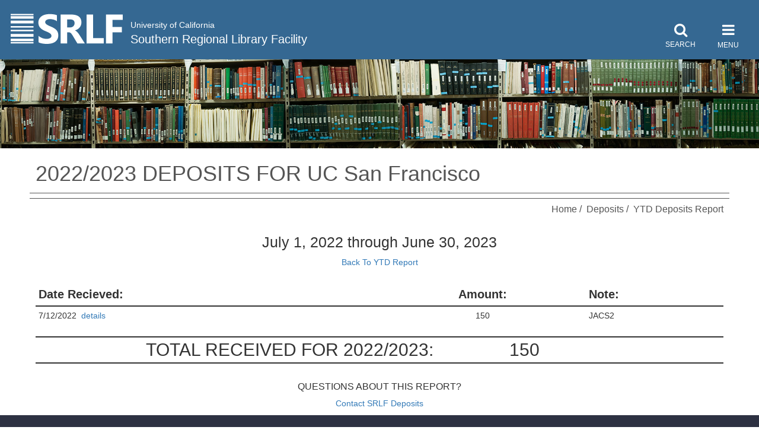

--- FILE ---
content_type: text/html; charset=utf-8
request_url: https://www.srlf.ucla.edu/DepositsReports/Reports/UnitTotals?unitId=640
body_size: 8620
content:
<!DOCTYPE html>
<html>
<head>
    <meta name="viewport" content="width=device-width, initial-scale=1.0">
    <title>Summary of YTD Deposits for UC San Francisco - UC Southern Regional Library Facility</title>
    <link href=/depositsreports/Images/srlf-favicon.png rel="shortcut icon" />
    <link href="/depositsreports/Content/font-awesome.min.css" rel="stylesheet" type="text/css" />
    <link href="/depositsreports/Content/bootstrap.css" rel="stylesheet" type="text/css" />
    <link href="/depositsreports/Content/sr-site.css" rel="stylesheet" type="text/css" />
    <link href="/depositsreports/Content/sr-app.css" rel="stylesheet" type="text/css" />


    <script src="/depositsreports/bundles/jquery?v=FVs3ACwOLIVInrAl5sdzR2jrCDmVOWFbZMY6g6Q0ulE1"></script>

    <script src="/depositsreports/bundles/jqueryval?v=gMNn9Irn9IIHsdaffs-oFagSub-s0_TArtnHot_0LF81"></script>

    <script src="/depositsreports/Scripts/kendo.modernizr.custom.js"></script>
    <script src="/depositsreports/Scripts/bootstrap.min.js"></script>
</head>
<!-- SHARED LAYOUT INTENDED FOR USE IN PUBLIC WEB SITEFINITY -->
<body class="background">
    <div class="sr-wrapper">
        <div class="container-fluid sr-gallery-nav">
            <div class="row sr-header">
                <div class="sr-header-wrapper">
                    <a href="/">
                        <img src="/depositsreports/Images/SRLF-Public-Web-Logo-SRLF-Only-White-200.png" class=" img-responsive sr-float-left" title="SRLF Logo" alt="SRLF Logo">
                    </a>
                    <div class="sr-title-text">
                        <span class="sr-title-text-small">University of California</span>
                        <br />
                        <span class="sr-title-text-large">Southern Regional Library Facility</span>
                    </div>
                </div>
                <div class="sr-nav-dropdown">
                    <div class="input-group">
                        <a href="/search/" title="Search" class="sr-search-button">
                            <span style="text-align: center; display: block;">
                                <span class="fa fa-search" aria-hidden="true"></span><span style="font-size: 12px; display: block;">SEARCH</span>
                            </span>
                        </a>
                        <div class="input-group-btn">
                            <button class="btn btn-default dropdown-toggle pull-right" aria-expanded="false" aria-haspopup="true" style="display: inline-block;" type="button" data-toggle="dropdown">
                                <span class="fa fa-bars"></span><span style="font-size: 12px; display: block;">MENU</span>
                            </button>
                            <ul class="dropdown-menu dropdown-menu-right">
                                <li class="sr-home">
                                    <a href="/">HOME</a>
                                </li>
                                <li class="sr-search">
                                    <a href="/search/">SEARCH</a>
                                </li>
                                <li class="sr-about">
                                    <a href="/about/">ABOUT</a>
                                </li>
                                <li class="sr-contacts">
                                    <a href="/contacts/">CONTACTS</a>
                                </li>
                                <li class="sr-deposits">
                                    <a href="/deposits/">DEPOSITS</a>
                                </li>
                                <li class="sr-map">
                                    <a href="/map/">DIRECTIONS &amp; PARKING</a>
                                </li>
                                <li class="sr-imaging blue-c">
                                    <a href="/imaging-services/">IMAGING SERVICES</a>
                                </li>
                                <li class="sr-using">
                                    <a href="/using-the-library/">USING THE LIBRARY</a>
                                </li>
                            </ul>
                        </div>
                    </div>                </div>
            </div>
        </div>
        


<div class="container-fluid sr-gallery-nav">
    <div class="row sr-section-banner">
        <div class="sr-banner-deposits">
            &nbsp;
        </div>
    </div>
    <div class="sr-section-wrapper sr-section-light">
        <div class="row sr-section sr-center-lg">
            <div class="row sr-section-title">
                <h1>2022/2023 DEPOSITS FOR UC San Francisco</h1>
            </div>
        </div>
        <div class="row sr-section-navigation sr-center-lg">
            <!-- SECTION NAVIGATION OPTIONS GO HERE.-->
        </div>
    </div>
</div>
<div class="row sr-breadcrumb sr-center-lg">
    <ul>
        <li><a href="/">Home</a>&nbsp;&#x2F;&nbsp;</li><!--&#x2F; is '/' for breadcrumb-->
        <li><a href="/Deposits">Deposits</a>&nbsp;&#x2F;&nbsp;</li>
        <li><a href="/DepositsReports">YTD Deposits Report</a></li>
    </ul>
</div>
<div class="row sr-app-center-content sr-center-lg">
    <div class="sr-app-content-wrapper">
        <div class="sr-report-header">
            <h2>July 1, 2022 through June 30, 2023</h2>
            <span><a href='/depositsreports/?annualstructureid=33'>Back To YTD Report</a></span>
        </div>
        <div class="sr-report-body-wrapper">
            <div class="sr-report-body">
                <table class="table table-responsive table-condensed sr-report-table sr-unit-totals">
                    <tr class="sr-structure-unit">
                        <td>Date Recieved:</td>
                        <td class="sr-amount">Amount:</td>
                        <td>Note:</td>
                    </tr>
                        <tr class="sr-deposit-unit">
                            <td>7/12/2022 <a href='/depositsreports/Reports/SummaryDetails?summaryId=5831'>&nbsp;details&nbsp;<span class="sr-context">for deposit on July 12, 2022</span></a></td>
                            <td class="sr-amount">150</td>
                            <td>JACS2</td>
                        </tr>
                </table>
                <div class="sr-report-footer">
                    <div>TOTAL RECEIVED FOR 2022/2023:</div>
                    <div>150</div>
                </div>
            </div>
        </div>
            <div class="sr-contact-srlf">
        <h4>QUESTIONS ABOUT THIS REPORT?</h4>
        <a href="/ContactSrlf/Email/Staff/srlf-deposits" target="_blank">Contact SRLF Deposits</a>
    </div>

    </div>
</div>

        <div class="sr-push"></div>
    </div>
    <div class="row sr-footer">
        <div class="row sr-social">
           <div class="sr-social-buttons">
				<a href="/contacts" title="Link to SRLF Contacts page" class="sr-social-button">
				<span title="Icon symbol for phone contacts - rounded square with phone handset" class="fa fa-phone-square sr-social-button-icon"></span>
				<span class="sr-social-button-content">Contacts</span>
				</a>
				<a href="/about" title="Link to SRLF's About page for more information about SRLF" class="sr-social-button">
				<span title="Icon symbol for Information - circle with letter I." class="fa fa-info-circle sr-social-button-icon"></span>
				<span class="sr-social-button-content">About</span>
				</a>
				<a href="/about#employment" title="Link to SRLF employment information" class="sr-social-button">
				<span title="Icon symbol for group of people" class="fa fa-users sr-social-button-icon"></span>
				<span class="sr-social-button-content">Employment</span>
				</a>
				<a href="/ContactSrlf/Email/Staff/SRLF--IT" title="Link to SRLF Public Website Feedback Form" class="sr-social-button">
				<span title="Icon symbol for comment bubble" class="fa fa-comment sr-social-button-icon"></span>
				<span class="sr-social-button-content">Feedback</span>
				</a>
				<a href="/about/terms-of-use" title="Link to SRLF Terms of Use" class="sr-social-button">
				<span title="Icon symbol for shield" class="fa fa-shield sr-social-button-icon"></span>
				<span class="sr-social-button-content">Terms of Use</span>
				</a>
			</div>
		   </div>
        <div class="row copyright-footer">
            <div class="col-md-12">
                <p class="copyright-content">© Regents of the University of California</p>
            </div>
        </div>
    </div>
    
</body>


</html>


--- FILE ---
content_type: text/css
request_url: https://www.srlf.ucla.edu/depositsreports/Content/sr-site.css
body_size: 16851
content:
/* !!!!! REMOVE THESE STYLES WHEN NEW SITE GOES PUBLIC !!!!! */

/*.sr-nav-dropdown, .sr-breadcrumb, .sr-social-buttons {
    visibility: hidden;
}

div.sr-section-title h1 {
    text-align: center !important;
}

.copyright-footer p {
    font-size: 1.5rem;
}*/

/*END STYLES TO REMOVE*/




/* SRLF CSS Styles */
/* New Color Palette - June 2016 */
.astral-c {
    color: #356892;
}
/* blue */
.milanored-c {
    color: #a63446;
}
/* red */
.wildwatermelon-c {
    color: #FF506C;
}
/* red opt */
.seagull-c {
    color: #87B1D3;
}
/* blue */
.orange-c {
    color: #eca400;
}
/* orange */
.goldenainoi-c {
    color: #FFCC59;
}
/* yellow opt */
.darkgoldenrod-c {
    color: #B27C00;
}
/* yellow opt */
.valhalla-c {
    color: #2d3142;
}
/* purple */
.kashmirblue-c {
    color: #575F80;
}
/* blue opt */
.greenspring-c {
    color: #a4b39b;
}
/* green */
.xanadu-c {
    color: #75806E;
}
/* green opt */
.mortargrey-c {
    color: #555555;
}
/* grey */

.lightgrey-c {
    color: #e9e9e9;
}

.lightergrey-c {
    color: #f5f5f5;
}

.lightestgrey-c {
    color: #f8f8f8;
}

.grey-c {
    color: #c5c5c5;
}

.darkgrey-c {
    color: #b0b0b0;
}

.darkergrey-c {
    color: #808080;
}

.black-c {
    color: #000000;
}

.white-c {
    color: #ffffff;
}

.astral-bg {
    background-color: #356892;
}
/* blue */
.milanored-bg {
    background-color: #a63446;
}
/* red */
.wildwatermelon-bg {
    background-color: #FF506C;
}
/* red opt */
.seagull-bg {
    background-color: #87B1D3;
}
/* blue */
.orange-bg {
    background-color: #eca400;
}
/* orange */
.goldenainoi-bg {
    background-color: #FFCC59;
}
/* yellow opt */
.darkgoldenrod-bg {
    background-color: #B27C00;
}
/* yellow opt */
.valhalla-bg {
    background-color: #2d3142;
}
/* purple */
.kashmirblue-bg {
    background-color: #575F80;
}
/* blue opt */
.greenspring-bg {
    background-color: #a4b39b;
}
/* green */
.xanadu-bg {
    background-color: #75806E;
}
/* green opt */
.mortargrey-bg {
    background-color: #555555;
}
/* grey */

.lightgrey-bg {
    background-color: #e9e9e9;
}

.lightergrey-bg {
    background-color: #f5f5f5;
}

.lightestgrey-bg {
    background-color: #f8f8f8;
}

.grey-bg {
    background-color: #d5d5d5;
}

.darkgrey-bg {
    background-color: #b0b0b0;
}

.darkergrey-bg {
    background-color: #808080;
}

.black-bg {
    background-color: #000000;
}

.white-bg {
    background-color: #ffffff;
}


/* End New Color Palette */

/* SECTION COLORS */
.sr-search {
    background-color: #555555;
}

.sr-map {
    background-color: #2d3142;
}

.sr-about {
    background-color: #a63446;
}

.sr-contacts {
    background-color: #eca400;
}

.sr-deposits {
    background-color: #a4b39b;
}

.sr-imaging {
    background-color: #87b1d3;
}

.sr-using {
    background-color: #356892;
}

/*TRANSITION - for navigation elements*/
.sr-nav-buttons a, .sr-section-navigation a, .sr-nav-dropdown a, .sr-social-buttons a, .sr-button-list a {
    -moz-transition: background-color .25s, color .25s;
    -o-transition: background-color .25s, color .25s;
    -webkit-transition: background-color .25s, color .25s;
    transition: background-color .25s, color .25s;
}


/* BASE STYLES - for front & section pages */

* {
    font-family: 'Lato', sans-serif;
}

html,
body {
    height: 100%;
}


body {
    min-width: 320px;
}

h1, h2, h3, h4, h5, h6 {
    font-family: 'Lato', sans-serif;
    font-weight: 500;
}

h1 {
    font-size: 2.6rem;
}

h2 {
    font-size: 2.0rem;
}

h3 {
    font-size: 1.8rem;
}

h4 {
    font-size: 1.4rem;
}

h5 {
    font-size: 1.2rem;
}

h6 {
    font-size: 1.0rem;
}

body, p {
    font-family: 'Lato', sans-serif;
}

p, ul, li, strong {
    line-height: 2.4rem;
    font-size: 1.5rem;
    font-family: 'Lato', 'Open Sans', sans-serif;
    font-weight: 400;
}


/*accessibility span that hides text off page but sill seen by readers*/
span.sr-context {
    position: absolute !important;
    clip: rect(1px 1px 1px 1px); /* IE6, IE7 */
    clip: rect(0, 0, 0, 0);
    padding: 0 !important;
    border: 0 !important;
    height: 0 !important;
    width: 0 !important;
    overflow: hidden;
}


/*for 'back to top' link*/
.sr-top {
    font-size: 1rem;
}

#pageForm {
    height: 100%;
}

.sr-wrapper {
    min-height: 100%;
    height: auto !important;
    height: 100%;
    margin-bottom: -130px;
}

.sr-gallery-nav {
    background-color: #d5d5d5;
}

.sr-header {
    background-color: #356892;
    min-height: 100px;
}

.sr-header-wrapper {
    margin-top: 20px;
    margin-left: 15px;
}

    .sr-header-wrapper img {
        width: auto;
    }

.sr-float-left {
    float: left;
}

.sr-title-text {
    float: left;
    margin-top: 10px;
    clear: both;
    padding-left: 5px;
}

    .sr-title-text > div {
        display: block;
        clear: both;
        vertical-align: bottom;
    }

.sr-title-text-small {
    color: #ffffff;
    float: left;
    font-size: 1.4rem;
}

.sr-title-text-large {
    font-size: 1.6rem;
    color: #ffffff;
    float: left;
}

/*NAV DROPDOWN & SECTION STYLES - FROM sr-section-base.css*/

/* STYLES FOR SEARCH BUTTON */
.sr-only {
    left: -9999px;
}
/* override bootstrap screen reader class to move element off screen */

.sr-search-button {
    float: right;
    font-size: 2.2rem;
    padding: 6px 12px;
    border-radius: 2px;
    border: 2px solid transparent;
    top: 0px;
    margin-right: 10px;
    position: relative;
    cursor: pointer;
	text-decoration: none;
}

    .sr-search-button, .sr-search-button:hover, .sr-search-button:visited {
        color: #ffffff;
		text-decoration: none;
    }

        .sr-search-button div {
        }

        .sr-search-button:hover {
            border-color: #ffffff;
			text-decoration: none;
        }



/*STYLES FOR SITE NAVIGATION DROPDOWN*/
.sr-nav-dropdown {
    margin-right: 20px;
    margin-top: 30px;
}

    .sr-nav-dropdown button {
        border-top-width: 2px;
        border-right-width: 2px;
        border-bottom-width: 2px;
        border-left-width: 2px;
        border-color: transparent;
    }

    .sr-nav-dropdown .dropdown-menu {
        background-color: #777777;
        min-width: 280px;
    }

    .sr-nav-dropdown li {
        padding: 0;
        font-size: 2rem;
        line-height: 3rem;
        min-height: 3rem;
    }

    .sr-nav-dropdown .dropdown-menu > li > a {
        color: #fff;
    }

        .sr-nav-dropdown .dropdown-menu > li > a:hover {
            color: #2d3142;
            background-color: #f5f5f5;
        }

.sr-header .sr-nav-dropdown .btn {
    border-color: transparent;
    color: #fff;
    background-color: transparent;
    border-radius: 2px;
}

    .sr-header .sr-nav-dropdown .btn:hover, .sr-header .sr-nav-dropdown .btn:active, .sr-header .sr-nav-dropdown .btn:focus {
        border-color: #fff;
        color: #fff;
        background-color: transparent;
    }


.sr-nav-dropdown span {
    font-size: 24px;
    line-height: 24px;
}

/*STYLES FOR SECTION & BREADCRUMB*/
.sr-center-lg, div.sr-center-lg {
    /*display: inline-block;*/
    margin: 0 auto;
    padding: 0 10px;
    max-width: 1180px;
}

/*STYLES FOR SECTION HEADER AND NAVIGATION*/
.sr-section {
    display: block;
}

.sr-section-title {
    font-size: 3rem;
    color: #fff;
    display: block;
    text-align: center;
}

    .sr-section-title h1 {
        line-height: 4.5rem;
        text-align: center;
    }

.sr-section-title-divider {
    border-bottom: 1px solid #75806E;
    padding-bottom: 20px;
    margin-bottom: 30px;
    color: #356892;
}

.sr-section-navigation {
    text-align: center;
    padding: 0;
    min-height: 10px;
}

    .sr-section-navigation > div {
        padding: 0;
    }

    .sr-section-navigation ul {
        margin-bottom: 0;
        padding: 0;
        display: block;
        list-style-type: none;
    }

        .sr-section-navigation ul > li {
            display: block;
            list-style: none;
            min-width: 10rem;
            font-size: 2rem;
        }

    .sr-section-navigation .sr-nav-bullet {
        width: 17px;
        height: 17px;
        line-height: 2rem;
        display: inline-block;
        margin-left: -17px;
        margin-right: 4px;
        position: relative;
        top: 0;
    }

    .sr-section-navigation li > a {
        padding-left: 22px;
        padding-right: 26px;
        display: block;
        height: 4rem;
        line-height: 4rem;
        min-width: 15rem;
        text-align: center;
    }

    .sr-section-navigation li:nth-of-type(1) > a:hover, .sr-section-navigation li:nth-of-type(7n-6) .sr-nav-bullet {
        background-color: #a63446;
    }

    .sr-section-navigation li:nth-of-type(2) > a:hover, .sr-section-navigation li:nth-of-type(7n-5) .sr-nav-bullet {
        background-color: #eca400;
    }

    .sr-section-navigation li:nth-of-type(3) > a:hover, .sr-section-navigation li:nth-of-type(7n-4) .sr-nav-bullet {
        background-color: #75806e;
    }

    .sr-section-navigation li:nth-of-type(4) > a:hover, .sr-section-navigation li:nth-of-type(7n-3) .sr-nav-bullet {
        background-color: #87b1d3;
    }

    .sr-section-navigation li:nth-of-type(5) > a:hover, .sr-section-navigation li:nth-of-type(7n-2) .sr-nav-bullet {
        background-color: #356892;
    }

    .sr-section-navigation li:nth-of-type(6) > a:hover, .sr-section-navigation li:nth-of-type(7n-1) .sr-nav-bullet {
        background-color: #555555;
    }

    .sr-section-navigation li:nth-of-type(7) > a:hover, .sr-section-navigation li:nth-of-type(7n) .sr-nav-bullet {
        background-color: #2d3142;
    }

.sr-section-light {
    background-color: #fff;
}

    .sr-section-light .sr-section-navigation {
        border-top: 1px solid #555;
        border-bottom: 1px solid #555;
    }

    .sr-section-light .sr-section-title h1 {
        color: #555;
    }

    .sr-section-light a, .sr-section-light a:link, .sr-section-light a:active, .sr-section-light a:visited {
        color: #555;
        text-decoration: none;
    }

        .sr-section-light a:hover {
            color: #fff;
        }

    .sr-section-light .sr-breadcrumb .sfBreadcrumbWrp a:hover {
        background-color: #fff;
        background-image: none;
        text-decoration: underline;
    }


/*end styles from sr-section-base.css*/

/*banner, section, & breadcrumb styles - original to this stylesheet*/
.sr-breadcrumb ul {
    float: right;
    margin-top: 5px;
}

.sr-breadcrumb li {
    display: inline-block;
}

.sr-breadcrumb a, .sr-breadcrumb li {
    font-size: 1.6rem;
    color: #555;
}

.sr-banner-contacts {
    width: 100%;
    height: 150px;
    background: url("../Images/courtyard-sign-800x206-60.jpg") 50% 50% / cover;
}

.sr-banner-deposits {
    width: 100%;
    height: 150px;
    background: url("../Images/srlf-stacks-pano-800x180-60.jpg") 50% 50% / cover;
}

.sr-banner-using {
    width: 100%;
    height: 150px;
    background: url("../Images/reception-desk-pano-800x157-60.jpg") 50% 50% / cover;
}

/*end original styles*/

.sr-footer, .sr-push {
    height: 130px;
}

.sr-social {
    background-color: #2d3142;
    color: #a4b39b;
    min-height: 100px;
    padding-bottom: 25px;
}

.sr-social-buttons {
    height: 50px;
    clear: both;
    width: 150px;
    text-align: center;
    margin-left: auto;
    margin-right: auto;
    margin-bottom: 25px;
}

    .sr-social-buttons a,
    .sr-social-buttons a:visited {
        color: #a4b39b;
        text-decoration: none;
    }

        .sr-social-buttons a:hover {
            color: #87b1d3;
            text-decoration: none;
            /*border-bottom: 1px solid #87B1D3;*/
            margin-bottom: 0;
        }

a.sr-social-button {
    margin-bottom: 1px;
    border-color: transparent;
}

    a.sr-social-button span {
        padding-top: 5px;
        display: block;
    }

.sr-social-button {
    float: left;
    width: 120px;
    text-align: center;
    display: inline-block;
    margin: 25px 20px 0;
}

.sr-social-button-icon {
    clear: both;
    font-size: 2.5rem;
    text-align: center;
    color: inherit;
}

    .sr-social-button-icon:after {
        content: "\A";
        color: inherit;
    }

.sr-social-button-content {
    clear: both;
    text-align: center;
    font-size: 1.6rem;
    color: inherit;
}

.copyright-footer {
    background-color: #2d3142;
    color: #a4b39b;
    height: 35px;
}

.copyright-content {
    text-align: center;
    vertical-align: middle;
    font-size: 1.0rem;
}

.sr-section-center {
    text-align: center;
}

/*CTA buttons */

.sr-button-list {
    list-style-type: none;
    margin: 0;
    padding: 0;
}

.sr-button-list-min {
    list-style-type: none;
    margin: 0;
    padding: 0;
}

.sr-button-list > li {
    display: inline;
}

.sr-button-list-min > li {
    display: inline;
}

.sr-button-list > li a {
    text-decoration: none;
    color: #fff;
    padding: 8px 25px 5px 25px;
    border-radius: 3px;
    display: block;
    min-width: 100px;
    float: left;
    margin: 2px;
    text-align: center;
    line-height: 3.6rem;
    font-weight: 500;
    font-family: 'Open Sans', sans-serif;
    font-size: 1.5rem;
}

.sr-button-list-min > li a {
    text-decoration: none;
    color: #2d3142;
    padding: 8px 25px 5px 25px;
    border-radius: 3px;
    display: block;
    min-width: 100px;
    float: left;
    margin: 2px;
    text-align: center;
    line-height: 3.6rem;
    font-weight: 500;
    font-family: 'Open Sans', sans-serif;
    font-size: 1.5rem;
}

.sr-button-list > li a:visited {
    color: #ffffff;
}

.sr-button-list > li a:hover {
    background-color: #f5f5f5;
    color: #2d3142;
}

.sr-desc-hours a, .sr-desc-hours a:visited {
    text-decoration: none;
    color: #356892;
}

    .sr-desc-hours a:hover {
        color: #75806e;
        text-decoration: underline;
    }


/*BOOTSTRAP & SITEFINITY OVERRIDES*/

.container-fluid {
    padding: 0;
}

.row {
    margin-left: 0;
    margin-right: 0;
}

@media screen and (min-width: 480px) {
    .sr-title-text {
        margin-top: 14px;
        clear: none;
    }

    h1 {
        font-size: 3.6rem;
    }

    h2 {
        font-size: 2.5rem;
    }

    h3 {
        font-size: 2.0rem;
    }

    h4 {
        font-size: 1.6rem;
    }

    h5 {
        font-size: 1.4rem;
    }

    h6 {
        font-size: 1.2rem;
    }

    p, ul, li, strong {
        line-height: 2.5rem;
        font-size: 1.6rem;
    }
}


@media screen and (min-width: 650px) {
    .sr-social-buttons {
        width: auto;
        max-width: 800px;
    }
}

/*MEDIA QUERIES*/
@media screen and (min-width: 768px) {
    .sr-title-text {
        margin-top: 12px;
        display: inline-block;
    }

    .sr-title-text-large {
        font-size: 2.0rem;
    }

    .sr-banner-application {
        background: url("../Images/courtyard-sign-1200x309-60.jpg") 50% 50% / cover;
    }

    .sr-banner-deposits {
        background: url("../Images/srlf-stacks-pano-1200x271-60.jpg") 50% 50% / cover;
    }

    .sr-banner-using {
        background: url("../Images/reception-desk-pano-1200x235-60.jpg") 50% 50% / cover;
    }


    .sr-section-title {
        margin: 0;
    }

    .sr-section {
        padding: 0 10px;
    }

    .sr-section-navigation ul > li {
        line-height: 2rem;
        display: inline-block;
    }

    .sr-section-navigation li > a {
        display: inline-block;
    }

    .sr-breadcrumb {
        display: block;
    }
}

@media screen and (min-width: 992px) {

    .sr-section-title {
        text-align: left;
        font-size: 3.6rem;
    }

        .sr-section-title h1 {
            text-align: left;
        }

    .sr-section-navigation {
        text-align: right;
    }
}

@media screen and (min-width: 1200px) {
    .sr-section-navigation ul > li {
        font-size: 2rem;
    }

    .sr-banner-contacts {
        background: url("../Images/courtyard-sign-2000x515-60.jpg") 50% 15% / cover;
    }
        .sr-banner-deposits {
        background: url("../Images/srlf-stacks-pano-2000x451-60.jpg") 50% 50% / cover;
    }

    .sr-banner-using {
        background: url("../Images/reception-desk-pano-2000x393-60.jpg") 50% 50% / cover;
    }

}


--- FILE ---
content_type: text/css
request_url: https://www.srlf.ucla.edu/depositsreports/Content/sr-app.css
body_size: 1607
content:

.sr-report-header {
    text-align: center;
}

.sr-select-report div {
    margin: 10px 0;
}


.sr-contact-srlf {
    text-align: center;
}

.sr-contact-srlf > h4 {
    margin-top: 30px;
}

.sr-contact-srlf > a {
    display: inline-block;
    margin-bottom: 10px;
}
.sr-report-table {
    border: none;
}

.sr-structure-unit, .sr-structure-unit > td {
    font-size: 1.5rem;
    font-weight: bold;
    padding-top: 30px !important;
    border-bottom: 2px solid #333;
    border-top: none !important;
}

.sr-structure-unit-total {
    border-bottom: none !important;
    border-top: 2px solid #aaa;
    font-size: 2.0rem;
    font-weight: bold;
}

.sr-ytd-totals .sr-amount {
    text-align: right;
}

.sr-amount {
    text-align: center;
}

.sr-report-footer {
    border: 2px solid #333;
    border-left: 0;
    border-right: 0;
    margin-bottom: 30px;
    text-align: center;
}

.sr-report-footer div {
    display: inline-block;
    font-size: 3.0rem;
    min-width: 300px;
}

@media screen and (min-width: 768px) {
    .sr-structure-unit > td, .sr-structure-unit-total > td {
        font-size: 2rem;
    }
}

@media print {
    .sr-banner-deposits, .sr-breadcrumb, .sr-social, .sr-select-report, .sr-contact-srlf, .sr-header-wrapper > a, a.sr-details, .sr-nav-dropdown {
        display: none;
    }
    .sr-report-header a {
        display: none;
    }
    .sr-header-wrapper, .sr-title-text {
        margin-left: 0;
    }
    .sr-title-text-small {
        font-size: 2.1rem;
    }
    .sr-title-text-large {
        font-size: 3rem;
    }

    .sr-section-navigation {
        margin-bottom: 5px;
    }

    .sr-unit-totals .sr-deposit-unit a {
        display: none;
    }

}